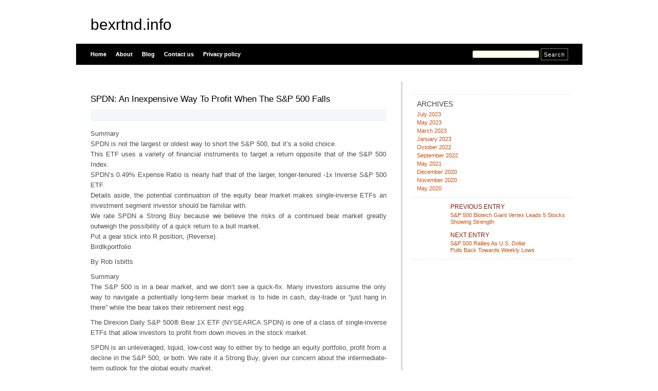

--- FILE ---
content_type: text/html; charset=UTF-8
request_url: https://bexrtnd.info/spdn-an-inexpensive-way-to-profit-when-the-sp-500-falls/
body_size: 4332
content:
<html xmlns="http://www.w3.org/1999/xhtml" dir="ltr" lang="en-US">
<head profile="http://gmpg.org/xfn/11">
<meta http-equiv="X-UA-Compatible" content="IE=8" />
<meta http-equiv="Content-Type" content="text/html; charset=UTF-8" />

<title>SPDN: An Inexpensive Way To Profit When The S&amp;P 500 Falls &raquo;  bexrtnd.info</title>

<link rel="stylesheet" href="https://bexrtnd.info/wp-content/themes/tmp/style.css" type="text/css" media="all" />
<!--[if IE 6]>
<link rel="stylesheet" href="https://bexrtnd.info/wp-content/themes/tmp/ie6.css" type="text/css" />
<![endif]-->

<meta name="robots" content="index,follow" />
<link rel="pingback" href="https://bexrtnd.info/xmlrpc.php" />
<link rel="shortcut icon" href="https://bexrtnd.info/wp-content/themes/tmp/favicon.ico" type="image/x-icon" />


<script type='text/javascript' src='https://bexrtnd.info/wp-includes/js/l10n.js?ver=20101110'></script>
<script type='text/javascript' src='https://bexrtnd.info/wp-includes/js/comment-reply.js?ver=20090102'></script>
<link rel="EditURI" type="application/rsd+xml" title="RSD" href="https://bexrtnd.info/xmlrpc.php?rsd" />
<link rel="wlwmanifest" type="application/wlwmanifest+xml" href="https://bexrtnd.info/wp-includes/wlwmanifest.xml" /> 
<link rel='index' title='bexrtnd.info' href='https://bexrtnd.info/' />
<link rel='start' title='New Online Business Owners Must Focus On Generating Website Traffic' href='https://bexrtnd.info/new-online-business-owners-must-focus-on-generating-website-traffic/' />
<link rel='prev' title='S&amp;P 500 Biotech Giant Vertex Leads 5 Stocks Showing Strength' href='https://bexrtnd.info/sp-500-biotech-giant-vertex-leads-5-stocks-showing-strength/' />
<link rel='next' title='S&amp;P 500 Rallies As U.S. Dollar Pulls Back Towards Weekly Lows' href='https://bexrtnd.info/sp-500-rallies-as-u-s-dollar-pulls-back-towards-weekly-lows/' />
<meta name="generator" content="WordPress 3.1.3" />
<link rel='canonical' href='https://bexrtnd.info/spdn-an-inexpensive-way-to-profit-when-the-sp-500-falls/' />
<link rel='shortlink' href='https://bexrtnd.info/?p=40' />
</head>
<body id="home">


<div id="header" class="clearfix">



	<div id="branding">
		<h1 id="logo"><a href="https://bexrtnd.info/" title="bexrtnd.info">bexrtnd.info</a></h1>
		<div class="description">
		      		</div>
	</div>
	<div id="nav" class="clearfix">
		<div id="nav-search">
			<form role="search" method="get" id="searchform" action="https://bexrtnd.info/" >
	<div><label class="screen-reader-text" for="s">Search for:</label>
	<input type="text" value="" name="s" id="s" />
	<input type="submit" id="searchsubmit" value="Search" />
	</div>
	</form>		</div>
		<ul id="menu">
  		<li class="page-item-home "><a href="https://bexrtnd.info/">Home</a></li>
  		<li class="page_item page-item-6"><a href="https://bexrtnd.info/about/" title="About">About</a></li><li class="page_item page-item-10"><a href="https://bexrtnd.info/blog/" title="Blog">Blog</a></li><li class="page_item page-item-8"><a href="https://bexrtnd.info/contact/" title="Contact us">Contact us</a></li><li class="page_item page-item-21"><a href="https://bexrtnd.info/privacy-policy/" title="Privacy policy">Privacy policy</a></li>		</ul>
    <div id="submenu-bg">    
          </div>
	</div>

</div>


<div id="main" class="clearfix">
	<div id="container">
		<div id="content">

	
		<div class="post-40 post type-post status-publish format-standard hentry category-uncategorized" id="post-40">
			<h1>SPDN: An Inexpensive Way To Profit When The S&#038;P 500 Falls</h1>
			<small class="meta">
  			<span class="alignleft">
           			</span>
      </small>

			<div class="entry">
				<p>Summary<br />
SPDN is not the largest or oldest way to short the S&#038;P 500, but it&#8217;s a solid choice.<br />
This ETF uses a variety of financial instruments to target a return opposite that of the S&#038;P 500 Index.<br />
SPDN&#8217;s 0.49% Expense Ratio is nearly half that of the larger, longer-tenured -1x Inverse S&#038;P 500 ETF.<br />
Details aside, the potential continuation of the equity bear market makes single-inverse ETFs an investment segment investor should be familiar with.<br />
We rate SPDN a Strong Buy because we believe the risks of a continued bear market greatly outweigh the possibility of a quick return to a bull market.<br />
Put a gear stick into R position, (Reverse).<br />
Birdlkportfolio</p>
<p>By Rob Isbitts</p>
<p>Summary<br />
The S&#038;P 500 is in a bear market, and we don&#8217;t see a quick-fix. Many investors assume the only way to navigate a potentially long-term bear market is to hide in cash, day-trade or &#8220;just hang in there&#8221; while the bear takes their retirement nest egg.</p>
<p>The Direxion Daily S&#038;P 500® Bear 1X ETF (NYSEARCA:SPDN) is one of a class of single-inverse ETFs that allow investors to profit from down moves in the stock market.</p>
<p>SPDN is an unleveraged, liquid, low-cost way to either try to hedge an equity portfolio, profit from a decline in the S&#038;P 500, or both. We rate it a Strong Buy, given our concern about the intermediate-term outlook for the global equity market.</p>
<p>Strategy<br />
SPDN keeps it simple. If the S&#038;P 500 goes up by X%, it should go down by X%. The opposite is also expected.</p>
<p>Proprietary ETF Grades<br />
Offense/Defense: Defense</p>
<p>Segment: Inverse Equity</p>
<p>Sub-Segment: Inverse S&#038;P 500</p>
<p>Correlation (vs. S&#038;P 500): Very High (inverse)</p>
<p>Expected Volatility (vs. S&#038;P 500): Similar (but opposite)</p>
<p>Holding Analysis<br />
SPDN does not rely on shorting individual stocks in the S&#038;P 500. Instead, the managers typically use a combination of futures, swaps and other derivative instruments to create a portfolio that consistently aims to deliver the opposite of what the S&#038;P 500 does.</p>
<p>Strengths<br />
SPDN is a fairly &#8220;no-frills&#8221; way to do what many investors probably wished they could do during the first 9 months of 2022 and in past bear markets: find something that goes up when the &#8220;market&#8221; goes down. After all, bonds are not the answer they used to be, commodities like gold have, shall we say, lost their luster. And moving to cash creates the issue of making two correct timing decisions, when to get in and when to get out. SPDN and its single-inverse ETF brethren offer a liquid tool to use in a variety of ways, depending on what a particular investor wants to achieve.</p>
<p>Weaknesses<br />
The weakness of any inverse ETF is that it does the opposite of what the market does, when the market goes up. So, even in bear markets when the broader market trend is down, sharp bear market rallies (or any rallies for that matter) in the S&#038;P 500 will cause SPDN to drop as much as the market goes up.</p>
<p>Opportunities<br />
While inverse ETFs have a reputation in some circles as nothing more than day-trading vehicles, our own experience with them is, pardon the pun, exactly the opposite! We encourage investors to try to better-understand single inverse ETFs like SPDN. While traders tend to gravitate to leveraged inverse ETFs (which actually are day-trading tools), we believe that in an extended bear market, SPDN and its ilk could be a game-saver for many portfolios.</p>
<p>Threats<br />
SPDN and most other single inverse ETFs are vulnerable to a sustained rise in the price of the index it aims to deliver the inverse of. But that threat of loss in a rising market means that when an investor considers SPDN, they should also have a game plan for how and when they will deploy this unique portfolio weapon.</p>
<p>Proprietary Technical Ratings<br />
Short-Term Rating (next 3 months): Strong Buy</p>
<p>Long-Term Rating (next 12 months): Buy</p>
<p>Conclusions<br />
ETF Quality Opinion<br />
SPDN does what it aims to do, and has done so for over 6 years now. For a while, it was largely-ignored, given the existence of a similar ETF that has been around much longer. But the more tenured SPDN has become, the more attractive it looks as an alternative.</p>
<p>ETF Investment Opinion</p>
<p>SPDN is rated Strong Buy because the S&#038;P 500 continues to look as vulnerable to further decline. And, while the market bottomed in mid-June, rallied, then waffled since that time, our proprietary macro market indicators all point to much greater risk of a major decline from this level than a fast return to bull market glory. Thus, SPDN is at best a way to exploit and attack the bear, and at worst a hedge on an otherwise equity-laden portfolio.</p>
<div class="mads-block"></div>				
      	<ul class="previousnext clearfix">
      		<li class="previous_post"><a href="https://bexrtnd.info/sp-500-biotech-giant-vertex-leads-5-stocks-showing-strength/" rel="prev"><span>Previous Entry:</span> S&#038;P 500 Biotech Giant Vertex Leads 5 Stocks Showing Strength</a></li>      		<li class="next_post"><a href="https://bexrtnd.info/sp-500-rallies-as-u-s-dollar-pulls-back-towards-weekly-lows/" rel="next"><span>Next Entry:</span> S&#038;P 500 Rallies As U.S. Dollar Pulls Back Towards Weekly Lows</a></li>      	</ul>
			</div>
			
			<div class="postmetadata">
  			        <p class="infos">


													
											</p>
				</div>

      <!-- <div class="something">
  Advertisement		
  <div class="somethingspecial">
      </div>
</div> -->

		</div>

  	
<!-- You can start editing here. -->


			<!-- If comments are closed. -->
		<p class="nocomments">Comments are closed.</p>

	

  	 

	
		</div><!-- #content -->
	</div><!-- #container -->

<div id="sidebar">
	<ul class="sb-list clearfix">
<li id="execphp-4" class="widget widget_execphp">			<div class="execphpwidget"></div>
		</li><li id="archives-3" class="widget widget_archive"><div class="sb-title widgettitle">Archives</div>		<ul>
			<li><a href='https://bexrtnd.info/2023/07/' title='July 2023'>July 2023</a></li>
	<li><a href='https://bexrtnd.info/2023/05/' title='May 2023'>May 2023</a></li>
	<li><a href='https://bexrtnd.info/2023/03/' title='March 2023'>March 2023</a></li>
	<li><a href='https://bexrtnd.info/2023/01/' title='January 2023'>January 2023</a></li>
	<li><a href='https://bexrtnd.info/2022/10/' title='October 2022'>October 2022</a></li>
	<li><a href='https://bexrtnd.info/2022/09/' title='September 2022'>September 2022</a></li>
	<li><a href='https://bexrtnd.info/2021/05/' title='May 2021'>May 2021</a></li>
	<li><a href='https://bexrtnd.info/2020/12/' title='December 2020'>December 2020</a></li>
	<li><a href='https://bexrtnd.info/2020/11/' title='November 2020'>November 2020</a></li>
	<li><a href='https://bexrtnd.info/2020/05/' title='May 2020'>May 2020</a></li>
		</ul>
</li>

<li>
	<ul class="sb-tools clearfix">
		<li class="previous-post"><a href="https://bexrtnd.info/sp-500-biotech-giant-vertex-leads-5-stocks-showing-strength/" rel="prev"><span>Previous Entry</span> S&#038;P 500 Biotech Giant Vertex Leads 5 Stocks Showing Strength</a></li>		<li class="next-post"><a href="https://bexrtnd.info/sp-500-rallies-as-u-s-dollar-pulls-back-towards-weekly-lows/" rel="next"><span>Next Entry</span> S&#038;P 500 Rallies As U.S. Dollar Pulls Back Towards Weekly Lows</a></li>	</ul>	
</li>




</div> <!-- #sidebar --><!-- wmm d -->﻿</div> <!-- #main -->


<div id="footer" class="clearfix">
<p class="alignright">
  <a href="#home" class="top-link">Back to Top</a>
</p>

<p>
	&copy; 2026 <a href="https://bexrtnd.info/" title="bexrtnd.info">bexrtnd.info</a> - All rights reserved

</p>

</div>




<script defer src="https://static.cloudflareinsights.com/beacon.min.js/vcd15cbe7772f49c399c6a5babf22c1241717689176015" integrity="sha512-ZpsOmlRQV6y907TI0dKBHq9Md29nnaEIPlkf84rnaERnq6zvWvPUqr2ft8M1aS28oN72PdrCzSjY4U6VaAw1EQ==" data-cf-beacon='{"version":"2024.11.0","token":"3066ed9c1a0a4bc0887720b971ae31d1","r":1,"server_timing":{"name":{"cfCacheStatus":true,"cfEdge":true,"cfExtPri":true,"cfL4":true,"cfOrigin":true,"cfSpeedBrain":true},"location_startswith":null}}' crossorigin="anonymous"></script>
</body>
</html>